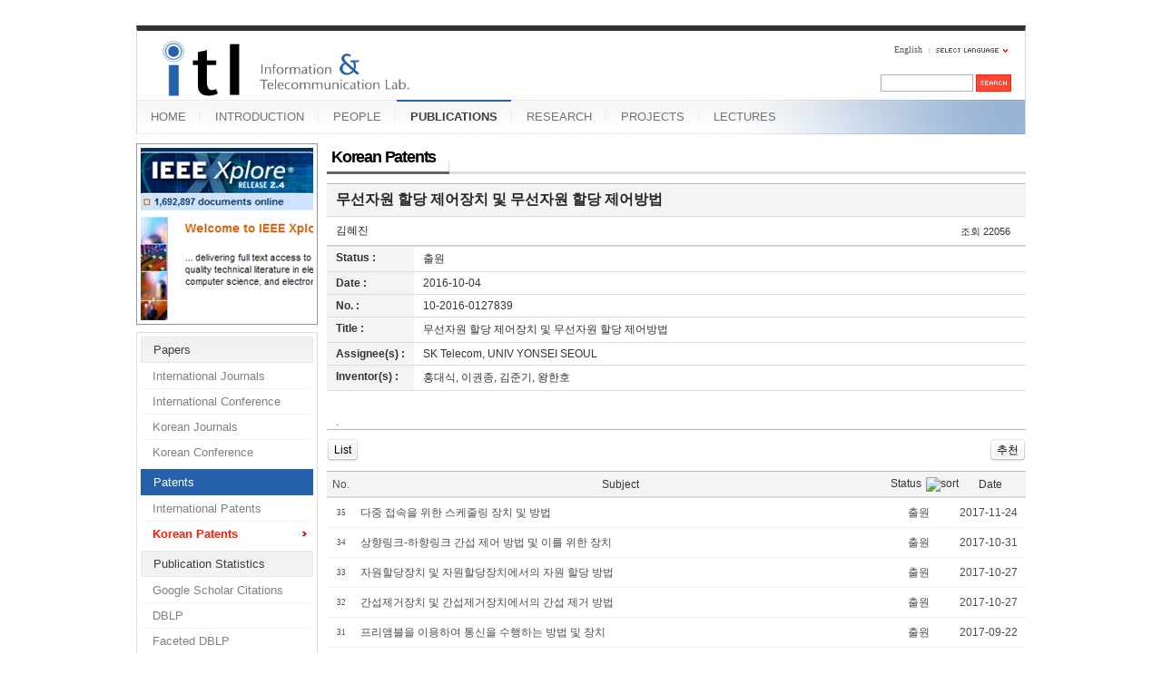

--- FILE ---
content_type: text/html; charset=UTF-8
request_url: https://mirinae.yonsei.ac.kr/index.php?mid=pub_patent_kor&sortkey=extra_vars1&document_srl=38583
body_size: 10013
content:
<!DOCTYPE html>
<html lang="en">
<head>
<!-- META -->
<meta charset="utf-8">
<meta name="Generator" content="XpressEngine">
<meta http-equiv="X-UA-Compatible" content="IE=edge">
<!-- TITLE -->
<title>Korean Patents - 무선자원 할당 제어장치 및 무선자원 할당 제어방법</title>
<!-- CSS -->
<link rel="stylesheet" href="/common/css/xe.min.css?20140618142045" />
<link rel="stylesheet" href="/common/js/plugins/ui/jquery-ui.min.css?20140618142045" />
<link rel="stylesheet" href="/modules/board/skins/sejin7940_board/css/board.css?20110816154726" />
<link rel="stylesheet" href="/modules/board/skins/sejin7940_board/css/button.css?20110816154726" />
<link rel="stylesheet" href="/modules/board/skins/sejin7940_board/css/pagination.css?20110816154726" />
<link rel="stylesheet" href="/modules/board/skins/sejin7940_board/css/white.css?20110816154726" />
<link rel="stylesheet" href="/layouts/xe_official_mirinae/css/blue.css?20231012143137" />
<link rel="stylesheet" href="/modules/editor/styles/default/style.css?20140618142048" />
<link rel="stylesheet" href="/widgets/sejin7940_calendar/skins/default/css/widget.css?20110816154726" />
<link rel="stylesheet" href="/files/faceOff/594/014/layout.css?20150323165752" />
<!-- JS -->
<!--[if lt IE 9]><script src="/common/js/jquery-1.x.min.js?20140618142045"></script>
<![endif]--><!--[if gte IE 9]><!--><script src="/common/js/jquery.min.js?20140618142045"></script>
<![endif]--><script src="/common/js/x.min.js?20140618142045"></script>
<script src="/common/js/xe.min.js?20140618142045"></script>
<script src="/modules/board/tpl/js/board.min.js?20140618142047"></script>
<script src="/modules/board/skins/sejin7940_board/js/sejin7940_board.js?20110816154726"></script>
<script src="/layouts/xe_official_mirinae/js/xe_official.js?20100504092716"></script>
<!--[if lt IE 9]><script src="/common/js/html5.js"></script><![endif]-->
<!-- RSS -->
<!-- ICON -->
<link rel="shortcut icon" href="./modules/admin/tpl/img/faviconSample.png" /><link rel="apple-touch-icon" href="./modules/admin/tpl/img/mobiconSample.png" />
<style type="text/css">
    body {  font-family:sans-serif; font-size:10pt}
</style>
<style> .xe_content { font-size:12px; }</style><script>
//<![CDATA[
var current_url = "https://mirinae.yonsei.ac.kr/?mid=pub_patent_kor&sortkey=extra_vars1&document_srl=38583";
var request_uri = "https://mirinae.yonsei.ac.kr/";
var current_mid = "pub_patent_kor";
var waiting_message = "Requesting to the server, please wait.";
var ssl_actions = new Array();
var default_url = "https://mirinae.yonsei.ac.kr";
var enforce_ssl = true;xe.current_lang = "en";
xe.cmd_find = "Find";
xe.cmd_cancel = "Cancel";
xe.cmd_confirm = "Confirm";
xe.msg_no_root = "You cannot select a root.";
xe.msg_no_shortcut = "You cannot select a shortcut.";
xe.msg_select_menu = "Select target menu";
//]]>
</script>
</head>
<body>
   
<!-- js 파일 import -->
<!-- 레이아웃과 연동될 css 파일 import -->
    <div id="bodyWrap">
	<div id="header">
		<h1><a href=""><img src="https://mirinae.yonsei.ac.kr/files/attach/images/14594/itllogo2.gif" alt="Information and Telecommunication Lab" class="iePngFix" id="itlLogo" />
<!-- img src="https://mirinae.yonsei.ac.kr/images/itllogo2.gif" alt="logo" border="0" class="iePngFix" />  -->
</a></h1>
		<div id="language">
			<strong title="en">English</strong> <a href="#selectLang" onclick="showHide('selectLang');return false;"><img src="/layouts/xe_official_mirinae/images/blue/buttonLang.gif" alt="Select Language" width="87" height="15" /></a>
			<ul id="selectLang">
                			</ul>
		</div>
		<!--GNB-->
		<ul id="gnb">
            <!-- main_menu 1차 시작 -->
                                            <li ><a href="https://mirinae.yonsei.ac.kr/home" >HOME</a></li>
                                            <li ><a href="https://mirinae.yonsei.ac.kr/introduction" >INTRODUCTION</a></li>
                                            <li ><a href="https://mirinae.yonsei.ac.kr/members" >PEOPLE</a></li>
                                                                                <li class="on"><a href="https://mirinae.yonsei.ac.kr/publications" >PUBLICATIONS</a></li>
                                            <li ><a href="https://mirinae.yonsei.ac.kr/research" >RESEARCH</a></li>
                                            <li ><a href="https://mirinae.yonsei.ac.kr/projects" >PROJECTS</a></li>
                                            <li ><a href="https://mirinae.yonsei.ac.kr/lectures" >LECTURES</a></li>
                        <!-- main_menu 1차 끝 -->
		</ul>
		
		<form action="https://mirinae.yonsei.ac.kr/" method="post" id="isSearch"><input type="hidden" name="error_return_url" value="/index.php?mid=pub_patent_kor&amp;sortkey=extra_vars1&amp;document_srl=38583" /><input type="hidden" name="vid" value="" />
            <input type="hidden" name="mid" value="pub_patent_kor" />
            <input type="hidden" name="act" value="IS" />
            <input type="hidden" name="search_target" value="title_content" />
			<input name="is_keyword" type="text" class="inputText" title="keyword" />
			<input type="image" src="/layouts/xe_official_mirinae/images/blue/buttonSearch.gif" alt="Search" class="submit" />
		</form>
	</div>
	<div id="contentBody">
		<div id="columnLeft">
            <!-- 왼쪽 그림 메뉴 -->
                        <!-- 왼쪽 그림 메뉴 -->
                        <!-- 왼쪽 그림 메뉴 -->
                        <!-- 왼쪽 그림 메뉴 -->
                        <!-- 왼쪽 그림 메뉴 -->
                        <img src="/layouts/xe_official_mirinae/images/mirinae/publications.jpg"/>
                        <!-- 왼쪽 그림 메뉴 -->
                        <!-- LECTURES 에서만 로그인 위젯 출력 -->
                        <!-- 왼쪽 2차 메뉴 -->
			<img src="/layouts/xe_official_mirinae/images/blank.gif" alt="" class="mask" />
            			<ol id="lnb">
                                				<li ><a href="https://mirinae.yonsei.ac.kr/publications" >Papers</a>
                    <!-- main_menu 3차 시작 -->
                    					<ul>
                    						<li ><a href="https://mirinae.yonsei.ac.kr/pub_journal_int" >International Journals</a></li>
                    						<li ><a href="https://mirinae.yonsei.ac.kr/pub_conf_int" >International Conference</a></li>
                    						<li ><a href="https://mirinae.yonsei.ac.kr/pub_journal_kor" >Korean Journals</a></li>
                    						<li ><a href="https://mirinae.yonsei.ac.kr/pub_conf_kor" >Korean Conference</a></li>
                    					</ul>
                    				</li>
                                				<li class="on"><a href="https://mirinae.yonsei.ac.kr/publications" >Patents</a>
                    <!-- main_menu 3차 시작 -->
                    					<ul>
                    						<li ><a href="https://mirinae.yonsei.ac.kr/pub_patent_int" >International Patents</a></li>
                    						<li class="on"><a href="https://mirinae.yonsei.ac.kr/pub_patent_kor" >Korean Patents</a></li>
                    					</ul>
                    				</li>
                                				<li ><a href="https://mirinae.yonsei.ac.kr/publications" >Publication Statistics</a>
                    <!-- main_menu 3차 시작 -->
                    					<ul>
                    						<li ><a href="http://scholar.google.com/citations?hl=en&amp;user=f08AsRMAAAAJ&amp;view_op=list_works&amp;pagesize=100" onclick="window.open(this.href);return false;">Google Scholar Citations</a></li>
                    						<li ><a href="http://dblp.uni-trier.de/pers/ht/h/Hong:Daesik.html" onclick="window.open(this.href);return false;">DBLP</a></li>
                    						<li ><a href="http://dblp.L3S.de/Authors/Daesik_Hong" onclick="window.open(this.href);return false;">Faceted DBLP</a></li>
                    						<li ><a href="http://www.pubzone.org/pages/publications/showAuthor.do?userId=53.5677&amp;show_max=100" onclick="window.open(this.href);return false;">PubZone</a></li>
                    					</ul>
                    				</li>
                                			</ol>
            <!--<a href="https://mirinae.yonsei.ac.kr/?mid=home_new"><img src="https://mirinae.yonsei.ac.kr/files/attach/images/199/253/010/Fresh3.gif"></a>-->
<div class="xe-widget-wrapper " style=""><div style="*zoom:1;padding:0px 0px 0px 0px !important;"><div style="margin:0;padding:0:">
	<embed src='./widgets/counter_status/skins/flash/counter.swf?n=2854,10217,4561167' width='1' height='1' wmode='transparent'></embed>
</div>
</div></div>
		</div>
		<div id="columnRight">
            <!-- 컨텐츠 시작 -->
              
	   <!-- 별도의 lang 파일을 적용하기 위해 -->
	    <script>
function file_download_check() {
	if (confirm('5 포인트가 차감됩니다. 다운로드 하시겠습니까?')) return true;
	else return false;;
}
</script>
		<div class="board" >
    <div class="boardHeader">
								<div class="boardTitle">
				<h2 class="boardTitleText"><a href="https://mirinae.yonsei.ac.kr/pub_patent_kor">Korean Patents</a></h2>
							</div>
							    </div>
<!-- (시작) sejin7940 추가 - 상단 가로형 펼침 카테고리 구현 위해서 -->
<!-- (끝) sejin7940 추가 - 상단 가로형 펼침 카테고리 구현 위해서 -->
<div style="border:0px solid red; width:100%;"> 
<!--  header.html 에서는 div 가 두개 열림 --><!-- 달력 상단 배치시 -->
<div id="div_calendar" style="width:100%; padding:0px; margin:0px auto 20px auto; list-style:none; display:none;">
	<ul style="border:0px solid red; margin:0px auto; width:10px">
			<li style="width:px; border:0px solid red; float:left; ">
			<div class="xe-widget-wrapper " style=""><div style="*zoom:1;padding:0px 0px 0px 0px !important;">    <div class="widgetContainer">
    <div class="widgetCalendarNavigation">
        <button type="button" class="prevYear" onclick="location.href='https://mirinae.yonsei.ac.kr/index.php?mid=pub_patent_kor&amp;sortkey=extra_vars1&amp;document_srl=38583&amp;search_target=regdate&amp;search_keyword=2025'">&lt;&lt;</button> <button type="button" class="prevMonth" onclick="location.href='https://mirinae.yonsei.ac.kr/index.php?mid=pub_patent_kor&amp;sortkey=extra_vars1&amp;document_srl=38583&amp;search_target=regdate&amp;search_keyword=202512'">&lt;</button>
        <button type="button" class="nextMonth" onclick="location.href='https://mirinae.yonsei.ac.kr/index.php?mid=pub_patent_kor&amp;sortkey=extra_vars1&amp;document_srl=38583&amp;search_target=regdate&amp;search_keyword=202602'">&gt;</button> <button type="button" class="nextYear" onclick="location.href='https://mirinae.yonsei.ac.kr/index.php?mid=pub_patent_kor&amp;sortkey=extra_vars1&amp;document_srl=38583&amp;search_target=regdate&amp;search_keyword=2027'">&gt;&gt;</button>
    </div>
    <table border="1" cellspacing="0" class="widgetCalendar">
        <caption>2026.01</caption>
        <thead>
            <tr>
                <th scope="col" class="sun">Sunday</th>
                <th scope="col">Monday</th>
                <th scope="col">Tuesday</th>
                <th scope="col">Wednesday</th>
                <th scope="col">Thursday</th>
                <th scope="col">Friday</th>
                <th scope="col">Saturday</th>
            </tr>
        </thead>
        <tbody>
			<!-- 복수 달력 지정 위해서 추가한 부분 (sejin7940 - 시작) -->
			            			<!-- 복수 달력 지정 위해서 추가한 부분 (sejin7940 - 시작) -->
                                            <tr>
                                                                                            																																				                                                <td class="sun  " >
                                                                                                                                                                                    </td>
                                                                                            																																				                                                <td class="  " >
                                                                                                                                                                                    </td>
                                                                                            																																				                                                <td class="  " >
                                                                                                                                                                                    </td>
                                                                                            																																				                                                <td class="  " >
                                                                                                                                                                                    </td>
                                                                                                                                                                                                        																																				                                                <td class="  " >
                                                                                                1                                                                                    </td>
                                                                                                                                                                            																																				                                                <td class="  " >
                                                                                                2                                                                                    </td>
                                                                                                                                                                            																																				                                                <td class="  " >
                                                                                                3                                                                                    </td>
                                    </tr>
                                                            <tr>
                                                                                                                                                                            																																				                                                <td class="sun  " >
                                                                                                4                                                                                    </td>
                                                                                                                                                                            																																				                                                <td class="  " >
                                                                                                5                                                                                    </td>
                                                                                                                                                                            																																				                                                <td class="  " >
                                                                                                6                                                                                    </td>
                                                                                                                                                                            																																				                                                <td class="  " >
                                                                                                7                                                                                    </td>
                                                                                                                                                                            																																				                                                <td class="  " >
                                                                                                8                                                                                    </td>
                                                                                                                                                                            																																				                                                <td class="  " >
                                                                                                9                                                                                    </td>
                                                                                                                                                                            																																				                                                <td class="  " >
                                                                                                10                                                                                    </td>
                                    </tr>
                                                            <tr>
                                                                                                                                                                            																																				                                                <td class="sun  " >
                                                                                                11                                                                                    </td>
                                                                                                                                                                            																																				                                                <td class="  " >
                                                                                                12                                                                                    </td>
                                                                                                                                                                            																																				                                                <td class="  " >
                                                                                                13                                                                                    </td>
                                                                                                                                                                            																																				                                                <td class="  " >
                                                                                                14                                                                                    </td>
                                                                                                                                                                            																																				                                                <td class="  " >
                                                                                                15                                                                                    </td>
                                                                                                                                                                            																																				                                                <td class="  " >
                                                                                                16                                                                                    </td>
                                                                                                                                                                            																																				                                                <td class="  " >
                                                                                                17                                                                                    </td>
                                    </tr>
                                                            <tr>
                                                                                                                                                                            																																				                                                <td class="sun  " >
                                                                                                18                                                                                    </td>
                                                                                                                                                                            																																				                                                <td class="  " >
                                                                                                19                                                                                    </td>
                                                                                                                                                                            																																				                                                <td class="today  " >
                                                                                                20                                                                                    </td>
                                                                                                                                                                            																																				                                                <td class="  " >
                                                                                                21                                                                                    </td>
                                                                                                                                                                            																																				                                                <td class="  " >
                                                                                                22                                                                                    </td>
                                                                                                                                                                            																																				                                                <td class="  " >
                                                                                                23                                                                                    </td>
                                                                                                                                                                            																																				                                                <td class="  " >
                                                                                                24                                                                                    </td>
                                    </tr>
                                                            <tr>
                                                                                                                                                                            																																				                                                <td class="sun  " >
                                                                                                25                                                                                    </td>
                                                                                                                                                                            																																				                                                <td class="  " >
                                                                                                26                                                                                    </td>
                                                                                                                                                                            																																				                                                <td class="  " >
                                                                                                27                                                                                    </td>
                                                                                                                                                                            																																				                                                <td class="  " >
                                                                                                28                                                                                    </td>
                                                                                                                                                                            																																				                                                <td class="  " >
                                                                                                29                                                                                    </td>
                                                                                                                                                                            																																				                                                <td class="  " >
                                                                                                30                                                                                    </td>
                                                                                                                                                                            																																				                                                <td class="  " >
                                                                                                31                                                                                    </td>
                                    </tr>
                                                                </tbody>
    </table>
</div>
</div></div>
		</li>
		</ul>
</div>
<!-- 목록에서 글 선택 안 한 경우, 자동으로 최근 공지나 최근 글을 무조건 view 로 나오게 -->
	<div class="viewDocument">
				<!---->
		<!--  view 화면에서 관리자 설정 버튼 넣어주기 위해서 (시작) (목록의 하단에 카테고리 배치되게 하고자 header 에서 이전시킴) -->
		<!--  view 화면에서 관리자 설정 버튼 넣어주기 위해서 (끝)  -->
	<div class="boardRead">
		<div class="boardReadHeader"  >
			
			<div class="titleArea">
				<h3 class="title" style="word-break:break-all;"><a href="https://mirinae.yonsei.ac.kr/38583" >무선자원 할당 제어장치 및 무선자원 할당 제어방법</a></h3>
				<a href="https://mirinae.yonsei.ac.kr/index.php?mid=pub_patent_kor&amp;sortkey=extra_vars1&amp;category=0" class="category"></a>
			</div>
				
				<div class="authorArea">
																					<a href="#popup_menu_area" class="member_27764 author" onclick="return false">김혜진</a>
																				<span class="ipAddress"></span>
										<span class="counts">
						<span class="read">조회 <span class="num">22056</span></span>																							</span>
				</div>
								</div>
				<table border="1" cellspacing="0" summary="Extra Form" class="extraVarsList" >
													<tr>
					<th>Status :</th>
					<td>출원&nbsp;</td>
				</tr>
																				<tr>
					<th>Date :</th>
					<td>2016-10-04&nbsp;</td>
				</tr>
																				<tr>
					<th>No. :</th>
					<td>10-2016-0127839&nbsp;</td>
				</tr>
																				<tr>
					<th>Title :</th>
					<td>무선자원 할당 제어장치 및 무선자원 할당 제어방법&nbsp;</td>
				</tr>
																				<tr>
					<th>Assignee(s) :</th>
					<td>SK Telecom, UNIV YONSEI SEOUL&nbsp;</td>
				</tr>
																				<tr>
					<th>Inventor(s) :</th>
					<td>홍대식, 이권종, 김준기, 왕한호&nbsp;</td>
				</tr>
											</table>
						<div class="boardReadBody" id="boardReadBody">
																			<div class="view_content"><!--BeforeDocument(38583,27764)--><div class="document_38583_27764 xe_content"><p>.</p></div><!--AfterDocument(38583,27764)--></div>
												</div>
		<div class="boardReadFooter" style="float:left; width:100%">
						
									
						
						
		</div>
				<div id="view_bottomborder" class="boardNavigation" style="width:100%; float:left">
			<div class="buttonLeft">
							<a href="https://mirinae.yonsei.ac.kr/index.php?mid=pub_patent_kor&amp;sortkey=extra_vars1" class="buttonOfficial btn_list"><span>List</span></a>
											
			</div>
			<div class="buttonRight">
													<a href="javascript:doCallModuleAction('document','procDocumentVoteUp',38583)" class="buttonOfficial btn_voted"><span>추천</span></a>
																											</div>
		</div>
	</div>
											<div style=" text-align:center; width:100%; float:left;">
						</div>
							</div>
<!-- (시작) sejin7940 추가 - 상단 가로형 펼침 카테고리 구현 위해서 -->
	<!-- (끝) sejin7940 추가 - 상단 가로형 펼침 카테고리 구현 위해서 -->
	<!-- (시작) sejin7940 추가 - 확장변수를 이용한 목록 정렬기능 &  목록순서 임의배치 기능-->
							   <!--  확장변수를 이용한 목록 정렬기능 -->
																																																																																																																																																																																																																																																																																																																																																																																																																																																																																																																																																																																																																																																																																																									<!-- (끝) sejin7940 추가 - 확장변수를 이용한 목록 정렬기능 &  목록순서 임의배치 기능 -->
																											
<form action="./" method="get" class="boardListForm"><input type="hidden" name="error_return_url" value="/index.php?mid=pub_patent_kor&amp;sortkey=extra_vars1&amp;document_srl=38583" /><input type="hidden" name="act" value="" /><input type="hidden" name="mid" value="pub_patent_kor" /><input type="hidden" name="vid" value="" />
    <fieldset>
        <legend>List of Articles</legend>
        <table cellspacing="0" border="1" summary="List of Articles" class="boardList">
						<thead>
				<tr>
					
											
							
							
															<th scope="col">No.</th>
														
																			
							
							
																							<th scope="col" class="title ">
																		<div align="center"><a href="https://mirinae.yonsei.ac.kr/index.php?mid=pub_patent_kor&amp;document_srl=38583&amp;sort_index=title">Subject</a></div>
																	</th>
																						
																			
																							<th scope="col"><a href="https://mirinae.yonsei.ac.kr/index.php?mid=pub_patent_kor&amp;sortkey=extra_vars1&amp;document_srl=38583">Status<img src="/modules/board/skins/sejin7940_board/img/common/" alt="sort" width="5" height="3" class="sort" /></a></th>
																
																			
																							<th scope="col"><a href="https://mirinae.yonsei.ac.kr/index.php?mid=pub_patent_kor&amp;sortkey=sortkey&amp;document_srl=38583">Date</a></th>
																
																													</tr>
			</thead>
						<tbody>
	
							
																																												<tr class="bg2">
					
						
						
													
															<td class="num" >35</td>
								
						
												
						
													
																							<td class="title" style="word-break:break-all;">
																																				
																			<a title="다중 접속을 위한 스케줄링 장치 및 방법"  href="https://mirinae.yonsei.ac.kr/index.php?mid=pub_patent_kor&amp;sortkey=extra_vars1&amp;document_srl=38599" >
																											다중 접속을 위한 스케줄링 장치 및 방법																																														</a>
						
										
																																		</td>
																
						
												
						
																					<td>출원&nbsp;</td>
																			
						
																					<td>2017-11-24&nbsp;</td>
																																</tr>
																																										<tr class="bg1">
					
						
						
													
															<td class="num" >34</td>
								
						
												
						
													
																							<td class="title" style="word-break:break-all;">
																																				
																			<a title="상향링크-하향링크 간섭 제어 방법 및 이를 위한 장치"  href="https://mirinae.yonsei.ac.kr/index.php?mid=pub_patent_kor&amp;sortkey=extra_vars1&amp;document_srl=38598" >
																											상향링크-하향링크 간섭 제어 방법 및 이를 위한 장치																																														</a>
						
										
																																		</td>
																
						
												
						
																					<td>출원&nbsp;</td>
																			
						
																					<td>2017-10-31&nbsp;</td>
																																</tr>
																																										<tr class="bg2">
					
						
						
													
															<td class="num" >33</td>
								
						
												
						
													
																							<td class="title" style="word-break:break-all;">
																																				
																			<a title="자원할당장치 및 자원할당장치에서의 자원 할당 방법"  href="https://mirinae.yonsei.ac.kr/index.php?mid=pub_patent_kor&amp;sortkey=extra_vars1&amp;document_srl=38597" >
																											자원할당장치 및 자원할당장치에서의 자원 할당 방법																																														</a>
						
										
																																		</td>
																
						
												
						
																					<td>출원&nbsp;</td>
																			
						
																					<td>2017-10-27&nbsp;</td>
																																</tr>
																																										<tr class="bg1">
					
						
						
													
															<td class="num" >32</td>
								
						
												
						
													
																							<td class="title" style="word-break:break-all;">
																																				
																			<a title="간섭제거장치 및 간섭제거장치에서의 간섭 제거 방법"  href="https://mirinae.yonsei.ac.kr/index.php?mid=pub_patent_kor&amp;sortkey=extra_vars1&amp;document_srl=38596" >
																											간섭제거장치 및 간섭제거장치에서의 간섭 제거 방법																																														</a>
						
										
																																		</td>
																
						
												
						
																					<td>출원&nbsp;</td>
																			
						
																					<td>2017-10-27&nbsp;</td>
																																</tr>
																																										<tr class="bg2">
					
						
						
													
															<td class="num" >31</td>
								
						
												
						
													
																							<td class="title" style="word-break:break-all;">
																																				
																			<a title="프리앰블을 이용하여 통신을 수행하는 방법 및 장치"  href="https://mirinae.yonsei.ac.kr/index.php?mid=pub_patent_kor&amp;sortkey=extra_vars1&amp;document_srl=38595" >
																											프리앰블을 이용하여 통신을 수행하는 방법 및 장치																																														</a>
						
										
																																		</td>
																
						
												
						
																					<td>출원&nbsp;</td>
																			
						
																					<td>2017-09-22&nbsp;</td>
																																</tr>
																																										<tr class="bg1">
					
						
						
													
															<td class="num" >30</td>
								
						
												
						
													
																							<td class="title" style="word-break:break-all;">
																																				
																			<a title="GFDM을 이용한 신호 송신 및 수신 장치와 그 방법 및 기록 매체"  href="https://mirinae.yonsei.ac.kr/index.php?mid=pub_patent_kor&amp;sortkey=extra_vars1&amp;document_srl=38594" >
																											GFDM을 이용한 신호 송신 및 수신 장치와 그 방법 및 기록 매체																																														</a>
						
										
																																		</td>
																
						
												
						
																					<td>출원&nbsp;</td>
																			
						
																					<td>2017-08-18&nbsp;</td>
																																</tr>
																																										<tr class="bg2">
					
						
						
													
															<td class="num" >29</td>
								
						
												
						
													
																							<td class="title" style="word-break:break-all;">
																																				
																			<a title="MIMO 안테나에 적용되는 FBMC를 이용한 신호 송신 및 수신 장치와 그 방법"  href="https://mirinae.yonsei.ac.kr/index.php?mid=pub_patent_kor&amp;sortkey=extra_vars1&amp;document_srl=38593" >
																											MIMO 안테나에 적용되는 FBMC를 이용한 신호 송신 및 수신 장치와 그 방법																																														</a>
						
										
																																		</td>
																
						
												
						
																					<td>출원&nbsp;</td>
																			
						
																					<td>2017-06-20&nbsp;</td>
																																</tr>
																																										<tr class="bg1">
					
						
						
													
															<td class="num" >28</td>
								
						
												
						
													
																							<td class="title" style="word-break:break-all;">
																																				
																			<a title="비직교 다중 접속 시스템에서 주파수 오프셋으로 인한 반송파간 간섭 제거 방법 및 장치"  href="https://mirinae.yonsei.ac.kr/index.php?mid=pub_patent_kor&amp;sortkey=extra_vars1&amp;document_srl=38585" >
																											비직교 다중 접속 시스템에서 주파수 오프셋으로 인한 반송파간 간섭 제거 방법 및 장치																																														</a>
						
										
																																		</td>
																
						
												
						
																					<td>출원&nbsp;</td>
																			
						
																					<td>2016-11-25&nbsp;</td>
																																</tr>
																																										<tr class="bg2">
					
						
						
													
															<td class="num" >27</td>
								
						
												
						
													
																							<td class="title" style="word-break:break-all;">
																																				
																			<a title="신호수신장치"  href="https://mirinae.yonsei.ac.kr/index.php?mid=pub_patent_kor&amp;sortkey=extra_vars1&amp;document_srl=38584" >
																											신호수신장치																																														</a>
						
										
																																		</td>
																
						
												
						
																					<td>출원&nbsp;</td>
																			
						
																					<td>2016-10-11&nbsp;</td>
																																</tr>
																																										<tr class="bg1">
					
						
						
													
															<td class="num" >&raquo;</td>
								
						
												
						
													
																							<td class="title" style="word-break:break-all;">
																																				
																			<a title="무선자원 할당 제어장치 및 무선자원 할당 제어방법"  href="https://mirinae.yonsei.ac.kr/index.php?mid=pub_patent_kor&amp;sortkey=extra_vars1&amp;document_srl=38583" >
																											무선자원 할당 제어장치 및 무선자원 할당 제어방법																																														</a>
						
										
																																		</td>
																
						
												
						
																					<td>출원&nbsp;</td>
																			
						
																					<td>2016-10-04&nbsp;</td>
																																</tr>
																																										<tr class="bg2">
					
						
						
													
															<td class="num" >25</td>
								
						
												
						
													
																							<td class="title" style="word-break:break-all;">
																																				
																			<a title="다중 서브밴드 이동통신 시스템을 위한 스케줄링 장치 및 방법"  href="https://mirinae.yonsei.ac.kr/index.php?mid=pub_patent_kor&amp;sortkey=extra_vars1&amp;document_srl=38582" >
																											다중 서브밴드 이동통신 시스템을 위한 스케줄링 장치 및 방법																																														</a>
						
										
																																		</td>
																
						
												
						
																					<td>출원&nbsp;</td>
																			
						
																					<td>2016-10-31&nbsp;</td>
																																</tr>
																																										<tr class="bg1">
					
						
						
													
															<td class="num" >24</td>
								
						
												
						
													
																							<td class="title" style="word-break:break-all;">
																																				
																			<a title="서로 다른 부반송파 간격을 갖는 인접 대역 간의 간섭을 최소화하기 위한 장치 및 방법"  href="https://mirinae.yonsei.ac.kr/index.php?mid=pub_patent_kor&amp;sortkey=extra_vars1&amp;document_srl=38581" >
																											서로 다른 부반송파 간격을 갖는 인접 대역 간의 간섭을 최소화하기 위한 장치 및 방법																																														</a>
						
										
																																		</td>
																
						
												
						
																					<td>출원&nbsp;</td>
																			
						
																					<td>2016-10-31&nbsp;</td>
																																</tr>
																																										<tr class="bg2">
					
						
						
													
															<td class="num" >23</td>
								
						
												
						
													
																							<td class="title" style="word-break:break-all;">
																																				
																			<a title="무선 통신 시스템에서 하향링크 프리앰블 생성 및 전송 방법"  href="https://mirinae.yonsei.ac.kr/index.php?mid=pub_patent_kor&amp;sortkey=extra_vars1&amp;document_srl=38580" >
																											무선 통신 시스템에서 하향링크 프리앰블 생성 및 전송 방법																																														</a>
						
										
																																		</td>
																
						
												
						
																					<td>출원&nbsp;</td>
																			
						
																					<td>2016-09-21&nbsp;</td>
																																</tr>
																																										<tr class="bg1">
					
						
						
													
															<td class="num" >22</td>
								
						
												
						
													
																							<td class="title" style="word-break:break-all;">
																																				
																			<a title="전 이중 무선 방식을 지원하는 무선 접속 시스템에서 회전 프리코더 기반의 자기 간섭 제거 방법 및 장치"  href="https://mirinae.yonsei.ac.kr/index.php?mid=pub_patent_kor&amp;sortkey=extra_vars1&amp;document_srl=38579" >
																											전 이중 무선 방식을 지원하는 무선 접속 시스템에서 회전 프리코더 기반의 자기 간섭 제거 방법 및 장치																																														</a>
						
										
																																		</td>
																
						
												
						
																					<td>출원&nbsp;</td>
																			
						
																					<td>2016-03-16&nbsp;</td>
																																</tr>
																																										<tr class="bg2">
					
						
						
													
															<td class="num" >21</td>
								
						
												
						
													
																							<td class="title" style="word-break:break-all;">
																																				
																			<a title="무선 통신 시스템에서 다중 사용자 수신에 관한 방법 및 장치"  href="https://mirinae.yonsei.ac.kr/index.php?mid=pub_patent_kor&amp;sortkey=extra_vars1&amp;document_srl=38578" >
																											무선 통신 시스템에서 다중 사용자 수신에 관한 방법 및 장치																																														</a>
						
										
																																		</td>
																
						
												
						
																					<td>출원&nbsp;</td>
																			
						
																					<td>2015-12-11&nbsp;</td>
																																</tr>
																																										<tr class="bg1">
					
						
						
													
															<td class="num" >20</td>
								
						
												
						
													
																							<td class="title" style="word-break:break-all;">
																																				
																			<a title="하이브리드 빔 포밍 송신장치 및 하이브리드 빔 포밍 방법"  href="https://mirinae.yonsei.ac.kr/index.php?mid=pub_patent_kor&amp;sortkey=extra_vars1&amp;document_srl=38577" >
																											하이브리드 빔 포밍 송신장치 및 하이브리드 빔 포밍 방법																																														</a>
						
										
																																		</td>
																
						
												
						
																					<td>출원&nbsp;</td>
																			
						
																					<td>2015-10-29&nbsp;</td>
																																</tr>
																																										<tr class="bg2">
					
						
						
													
															<td class="num" >19</td>
								
						
												
						
													
																							<td class="title" style="word-break:break-all;">
																																				
																			<a title="하이브리드 빔 포밍 송신장치 및 하이브리드 빔 포밍 방법"  href="https://mirinae.yonsei.ac.kr/index.php?mid=pub_patent_kor&amp;sortkey=extra_vars1&amp;document_srl=38576" >
																											하이브리드 빔 포밍 송신장치 및 하이브리드 빔 포밍 방법																																														</a>
						
										
																																		</td>
																
						
												
						
																					<td>출원&nbsp;</td>
																			
						
																					<td>2015-10-29&nbsp;</td>
																																</tr>
																																										<tr class="bg1">
					
						
						
													
															<td class="num" >18</td>
								
						
												
						
													
																							<td class="title" style="word-break:break-all;">
																																				
																			<a title="기지국장치 및 단말장치, 그리고 트래픽 전송 방법"  href="https://mirinae.yonsei.ac.kr/index.php?mid=pub_patent_kor&amp;sortkey=extra_vars1&amp;document_srl=38575" >
																											기지국장치 및 단말장치, 그리고 트래픽 전송 방법																																														</a>
						
										
																																		</td>
																
						
												
						
																					<td>출원&nbsp;</td>
																			
						
																					<td>2015-10-28&nbsp;</td>
																																</tr>
																																										<tr class="bg2">
					
						
						
													
															<td class="num" >17</td>
								
						
												
						
													
																							<td class="title" style="word-break:break-all;">
																																				
																			<a title="무선 통신 시스템에서 다중 사용자 수신에 관한 방법 및 장치"  href="https://mirinae.yonsei.ac.kr/index.php?mid=pub_patent_kor&amp;sortkey=extra_vars1&amp;document_srl=38574" >
																											무선 통신 시스템에서 다중 사용자 수신에 관한 방법 및 장치																																														</a>
						
										
																																		</td>
																
						
												
						
																					<td>출원&nbsp;</td>
																			
						
																					<td>2015-12-11&nbsp;</td>
																																</tr>
																																										<tr class="bg1">
					
						
						
													
															<td class="num" >16</td>
								
						
												
						
													
																							<td class="title" style="word-break:break-all;">
																																				
																			<a title="무선 통신 시스템에서의 필터 뱅크 다중 반송파 심벌들을 검출하는 장치 및 방법"  href="https://mirinae.yonsei.ac.kr/index.php?mid=pub_patent_kor&amp;sortkey=extra_vars1&amp;document_srl=38573" >
																											무선 통신 시스템에서의 필터 뱅크 다중 반송파 심벌들을 검출하는 장치 및 방법																																														</a>
						
										
																																		</td>
																
						
												
						
																					<td>출원&nbsp;</td>
																			
						
																					<td>2015-05-29&nbsp;</td>
																																</tr>
																																										<tr class="bg2">
					
						
						
													
															<td class="num" >15</td>
								
						
												
						
													
																							<td class="title" style="word-break:break-all;">
																																				
																			<a title="단말장치 및 단말장치의 동작 방법"  href="https://mirinae.yonsei.ac.kr/index.php?mid=pub_patent_kor&amp;sortkey=extra_vars1&amp;document_srl=38571" >
																											단말장치 및 단말장치의 동작 방법																																														</a>
						
										
																																		</td>
																
						
												
						
																					<td>출원&nbsp;</td>
																			
						
																					<td>2015-04-15&nbsp;</td>
																																</tr>
																																										<tr class="bg1">
					
						
						
													
															<td class="num" >14</td>
								
						
												
						
													
																							<td class="title" style="word-break:break-all;">
																																				
																			<a title="기지국장치 및 기지국장치의 동작 방법"  href="https://mirinae.yonsei.ac.kr/index.php?mid=pub_patent_kor&amp;sortkey=extra_vars1&amp;document_srl=38570" >
																											기지국장치 및 기지국장치의 동작 방법																																														</a>
						
										
																																		</td>
																
						
												
						
																					<td>출원&nbsp;</td>
																			
						
																					<td>2015-04-20&nbsp;</td>
																																</tr>
																																										<tr class="bg2">
					
						
						
													
															<td class="num" >13</td>
								
						
												
						
													
																							<td class="title" style="word-break:break-all;">
																																				
																			<a title="이동통신 시스템에서의 시퀀스 동기화 수행을 위한 방법 및 장치"  href="https://mirinae.yonsei.ac.kr/index.php?mid=pub_patent_kor&amp;sortkey=extra_vars1&amp;document_srl=38569" >
																											이동통신 시스템에서의 시퀀스 동기화 수행을 위한 방법 및 장치																																														</a>
						
										
																																		</td>
																
						
												
						
																					<td>출원&nbsp;</td>
																			
						
																					<td>2014-07-28&nbsp;</td>
																																</tr>
																																										<tr class="bg1">
					
						
						
													
															<td class="num" >12</td>
								
						
												
						
													
																							<td class="title" style="word-break:break-all;">
																																				
																			<a title="이동통신 시스템에서 단말과 기지국 간 데이터 송수신 방법 및 장치"  href="https://mirinae.yonsei.ac.kr/index.php?mid=pub_patent_kor&amp;sortkey=extra_vars1&amp;document_srl=38567" >
																											이동통신 시스템에서 단말과 기지국 간 데이터 송수신 방법 및 장치																																														</a>
						
										
																																		</td>
																
						
												
						
																					<td>출원&nbsp;</td>
																			
						
																					<td>2015-03-31&nbsp;</td>
																																</tr>
																																										<tr class="bg2">
					
						
						
													
															<td class="num" >11</td>
								
						
												
						
													
																							<td class="title" style="word-break:break-all;">
																																				
																			<a title="무선 통신 시스템에서 업링크 제어 신호를 송신하는 방법 및 장치"  href="https://mirinae.yonsei.ac.kr/index.php?mid=pub_patent_kor&amp;sortkey=extra_vars1&amp;document_srl=38566" >
																											무선 통신 시스템에서 업링크 제어 신호를 송신하는 방법 및 장치																																														</a>
						
										
																																		</td>
																
						
												
						
																					<td>출원&nbsp;</td>
																			
						
																					<td>2015-03-31&nbsp;</td>
																																</tr>
																																										<tr class="bg1">
					
						
						
													
															<td class="num" >10</td>
								
						
												
						
													
																							<td class="title" style="word-break:break-all;">
																																				
																			<a title="필터뱅크 기반 다중 반송파 무선 통신 시스템에서 패킷 전송 방법 및 장치"  href="https://mirinae.yonsei.ac.kr/index.php?mid=pub_patent_kor&amp;sortkey=extra_vars1&amp;document_srl=38565" >
																											필터뱅크 기반 다중 반송파 무선 통신 시스템에서 패킷 전송 방법 및 장치																																														</a>
						
										
																																		</td>
																
						
												
						
																					<td>출원&nbsp;</td>
																			
						
																					<td>2015-01-16&nbsp;</td>
																																</tr>
																																										<tr class="bg2">
					
						
						
													
															<td class="num" >9</td>
								
						
												
						
													
																							<td class="title" style="word-break:break-all;">
																																				
																			<a title="기지국장치 및 기지국장치의 동작 방법, 단말장치"  href="https://mirinae.yonsei.ac.kr/index.php?mid=pub_patent_kor&amp;sortkey=extra_vars1&amp;document_srl=38563" >
																											기지국장치 및 기지국장치의 동작 방법, 단말장치																																														</a>
						
										
																																		</td>
																
						
												
						
																					<td>출원&nbsp;</td>
																			
						
																					<td>2014-07-1&nbsp;</td>
																																</tr>
																																										<tr class="bg1">
					
						
						
													
															<td class="num" >8</td>
								
						
												
						
													
																							<td class="title" style="word-break:break-all;">
																																				
																			<a title="전이중 통신 방식 및 반이중 통신방식을 지원하는 시스템에서 통신을 수행하는 방법 및 이를 위한 장치"  href="https://mirinae.yonsei.ac.kr/index.php?mid=pub_patent_kor&amp;sortkey=extra_vars1&amp;document_srl=38561" >
																											전이중 통신 방식 및 반이중 통신방식을 지원하는 시스템에서 통신을 수행하는 방법 및 이를 위한 장치																																														</a>
						
										
																																		</td>
																
						
												
						
																					<td>출원&nbsp;</td>
																			
						
																					<td>2014-07-24&nbsp;</td>
																																</tr>
																																										<tr class="bg2">
					
						
						
													
															<td class="num" >7</td>
								
						
												
						
													
																							<td class="title" style="word-break:break-all;">
																																				
																			<a title="무선 통신 시스템에서 방향성에 기반한 가용 채널 정보 송수신 방법 및 장치"  href="https://mirinae.yonsei.ac.kr/index.php?mid=pub_patent_kor&amp;sortkey=extra_vars1&amp;document_srl=38560" >
																											무선 통신 시스템에서 방향성에 기반한 가용 채널 정보 송수신 방법 및 장치																																														</a>
						
										
																																		</td>
																
						
												
						
																					<td>출원&nbsp;</td>
																			
						
																					<td>2014-06-02&nbsp;</td>
																																</tr>
																																										<tr class="bg1">
					
						
						
													
															<td class="num" >6</td>
								
						
												
						
													
																							<td class="title" style="word-break:break-all;">
																																				
																			<a title="FBMC 시스템에서 심볼을 송수신하는 기법"  href="https://mirinae.yonsei.ac.kr/index.php?mid=pub_patent_kor&amp;sortkey=extra_vars1&amp;document_srl=38559" >
																											FBMC 시스템에서 심볼을 송수신하는 기법																																														</a>
						
										
																																		</td>
																
						
												
						
																					<td>출원&nbsp;</td>
																			
						
																					<td>2014-06-18&nbsp;</td>
																																</tr>
																																										<tr class="bg2">
					
						
						
													
															<td class="num" >5</td>
								
						
												
						
													
																							<td class="title" style="word-break:break-all;">
																																				
																			<a title="스몰 셀 네트워크 환경에서 업링크 노드밸런싱 방법"  href="https://mirinae.yonsei.ac.kr/index.php?mid=pub_patent_kor&amp;sortkey=extra_vars1&amp;document_srl=38558" >
																											스몰 셀 네트워크 환경에서 업링크 노드밸런싱 방법																																														</a>
						
										
																																		</td>
																
						
												
						
																					<td>출원&nbsp;</td>
																			
						
																					<td>2014-02-17&nbsp;</td>
																																</tr>
																																										<tr class="bg1">
					
						
						
													
															<td class="num" >4</td>
								
						
												
						
													
																							<td class="title" style="word-break:break-all;">
																																				
																			<a title="무선 통신 시스템에서의 간섭원 정보 획득 방법 및 장치"  href="https://mirinae.yonsei.ac.kr/index.php?mid=pub_patent_kor&amp;sortkey=extra_vars1&amp;document_srl=38572" >
																											무선 통신 시스템에서의 간섭원 정보 획득 방법 및 장치																																														</a>
						
										
																																		</td>
																
						
												
						
																					<td>등록&nbsp;</td>
																			
						
																					<td>2015-06-25&nbsp;</td>
																																</tr>
																																										<tr class="bg2">
					
						
						
													
															<td class="num" >3</td>
								
						
												
						
													
																							<td class="title" style="word-break:break-all;">
																																				
																			<a title="무선 통신 시스템에서 복수개의 위치에서의 가용 채널에 대한 컨택트 검증 신호 송수신 방법 및 장치"  href="https://mirinae.yonsei.ac.kr/index.php?mid=pub_patent_kor&amp;sortkey=extra_vars1&amp;document_srl=38568" >
																											무선 통신 시스템에서 복수개의 위치에서의 가용 채널에 대한 컨택트 검증 신호 송수신 방법 및 장치																																														</a>
						
										
																																		</td>
																
						
												
						
																					<td>등록&nbsp;</td>
																			
						
																					<td>2014-10-09&nbsp;</td>
																																</tr>
																																										<tr class="bg1">
					
						
						
													
															<td class="num" >2</td>
								
						
												
						
													
																							<td class="title" style="word-break:break-all;">
																																				
																			<a title="기지국제어장치 및 기지국제어장치의 동작 방법"  href="https://mirinae.yonsei.ac.kr/index.php?mid=pub_patent_kor&amp;sortkey=extra_vars1&amp;document_srl=38564" >
																											기지국제어장치 및 기지국제어장치의 동작 방법																																														</a>
						
										
																																		</td>
																
						
												
						
																					<td>등록&nbsp;</td>
																			
						
																					<td>2014-08-01&nbsp;</td>
																																</tr>
																																										<tr class="bg2">
					
						
						
													
															<td class="num" >1</td>
								
						
												
						
													
																							<td class="title" style="word-break:break-all;">
																																				
																			<a title="기지국장치 및 기지국장치의 동작 방법"  href="https://mirinae.yonsei.ac.kr/index.php?mid=pub_patent_kor&amp;sortkey=extra_vars1&amp;document_srl=38562" >
																											기지국장치 및 기지국장치의 동작 방법																																														</a>
						
										
																																		</td>
																
						
												
						
																					<td>등록&nbsp;</td>
																			
						
																					<td>2014-07-16&nbsp;</td>
																																</tr>
																
						</tbody>
        </table>
		
    </fieldset>
</form>
	<div id="list_bottomborder" class="boardNavigation"  >
	    <div class="buttonLeft">
        							<a href="https://mirinae.yonsei.ac.kr/index.php?mid=pub_patent_kor&amp;page=1" class="buttonOfficial"><span>List</span></a>
							            </div>
    <div class="buttonRight">
		            </div>
	    <!--  검은배경시  검색창이 전체 board 틀 아래쪽으로 밀려나가던 버그 수정 위해서 boardNavigation 내부로 배치 -->
		<div style="padding:15px 0px 0px 0px; ">
		<form action="https://mirinae.yonsei.ac.kr/" method="get" onsubmit="return procFilter(this, search)" id="fo_search" class="boardSearchForm"><input type="hidden" name="error_return_url" value="/index.php?mid=pub_patent_kor&amp;sortkey=extra_vars1&amp;document_srl=38583" /><input type="hidden" name="act" value="" />
		<fieldset>
			<legend>Board Search</legend>
			<input type="hidden" name="vid" value="" />
			<input type="hidden" name="mid" value="pub_patent_kor" />
			<input type="hidden" name="category" value="" />
			<input type="text" name="search_keyword" value="" class="inputText" accesskey="S" title="Search" />
			<!-- sejin7940 -  정렬하다가 검색시, 정렬하던 사항 유지 위해서 (시작)-->
						<!-- sejin7940 -  정렬하다가 검색시, 정렬하던 사항 유지 위해서 (끝)-->
			<select name="search_target">
								<option value="title" >Subject</option>
								<option value="content" >Content</option>
								<option value="title_content" >Subject+Content</option>
								<option value="comment" >Comment</option>
								<option value="user_name" >User Name</option>
								<option value="nick_name" >Nick Name</option>
								<option value="user_id" >User ID</option>
								<option value="tag" >Tag</option>
								<option value="extra_vars1" >Status</option>
								<option value="extra_vars3" >No.</option>
								<option value="extra_vars4" >Title</option>
								<option value="extra_vars5" >Assignee(s)</option>
								<option value="extra_vars6" >Inventor(s)</option>
							</select>
						<span class="buttonOfficial"><button type="submit" onclick="xGetElementById('fo_search').submit();return false;">Search</button></span>
			<ul class="infoEtc">
				<li class="contributors"><a href="https://mirinae.yonsei.ac.kr/index.php?module=module&amp;act=dispModuleSkinInfo&amp;selected_module=board&amp;skin=sejin7940_board" onclick="popopen(this.href,'skinInfo'); return false;" title="Contributors"><span>Contributors</span></a></li>
							</ul>
		</fieldset>
	</form>
	</div>
	</div>
<!-- 달력 하단 배치시 -->
<div id="div_calendar" style="width:100%; padding:0px; margin:20px auto 10px auto; list-style:none; display:none;">
	<ul style="border:0px solid red; margin:0px auto; width:10px">
			<li style="width:px; border:0px solid red; float:left; ">
			<div class="xe-widget-wrapper " style=""><div style="*zoom:1;padding:0px 0px 0px 0px !important;">    <div class="widgetContainer">
    <div class="widgetCalendarNavigation">
        <button type="button" class="prevYear" onclick="location.href='https://mirinae.yonsei.ac.kr/index.php?mid=pub_patent_kor&amp;sortkey=extra_vars1&amp;document_srl=38583&amp;search_target=regdate&amp;search_keyword=2025'">&lt;&lt;</button> <button type="button" class="prevMonth" onclick="location.href='https://mirinae.yonsei.ac.kr/index.php?mid=pub_patent_kor&amp;sortkey=extra_vars1&amp;document_srl=38583&amp;search_target=regdate&amp;search_keyword=202512'">&lt;</button>
        <button type="button" class="nextMonth" onclick="location.href='https://mirinae.yonsei.ac.kr/index.php?mid=pub_patent_kor&amp;sortkey=extra_vars1&amp;document_srl=38583&amp;search_target=regdate&amp;search_keyword=202602'">&gt;</button> <button type="button" class="nextYear" onclick="location.href='https://mirinae.yonsei.ac.kr/index.php?mid=pub_patent_kor&amp;sortkey=extra_vars1&amp;document_srl=38583&amp;search_target=regdate&amp;search_keyword=2027'">&gt;&gt;</button>
    </div>
    <table border="1" cellspacing="0" class="widgetCalendar">
        <caption>2026.01</caption>
        <thead>
            <tr>
                <th scope="col" class="sun">Sunday</th>
                <th scope="col">Monday</th>
                <th scope="col">Tuesday</th>
                <th scope="col">Wednesday</th>
                <th scope="col">Thursday</th>
                <th scope="col">Friday</th>
                <th scope="col">Saturday</th>
            </tr>
        </thead>
        <tbody>
			<!-- 복수 달력 지정 위해서 추가한 부분 (sejin7940 - 시작) -->
			            			<!-- 복수 달력 지정 위해서 추가한 부분 (sejin7940 - 시작) -->
                                            <tr>
                                                                                            																																				                                                <td class="sun  " >
                                                                                                                                                                                    </td>
                                                                                            																																				                                                <td class="  " >
                                                                                                                                                                                    </td>
                                                                                            																																				                                                <td class="  " >
                                                                                                                                                                                    </td>
                                                                                            																																				                                                <td class="  " >
                                                                                                                                                                                    </td>
                                                                                                                                                                                                        																																				                                                <td class="  " >
                                                                                                1                                                                                    </td>
                                                                                                                                                                            																																				                                                <td class="  " >
                                                                                                2                                                                                    </td>
                                                                                                                                                                            																																				                                                <td class="  " >
                                                                                                3                                                                                    </td>
                                    </tr>
                                                            <tr>
                                                                                                                                                                            																																				                                                <td class="sun  " >
                                                                                                4                                                                                    </td>
                                                                                                                                                                            																																				                                                <td class="  " >
                                                                                                5                                                                                    </td>
                                                                                                                                                                            																																				                                                <td class="  " >
                                                                                                6                                                                                    </td>
                                                                                                                                                                            																																				                                                <td class="  " >
                                                                                                7                                                                                    </td>
                                                                                                                                                                            																																				                                                <td class="  " >
                                                                                                8                                                                                    </td>
                                                                                                                                                                            																																				                                                <td class="  " >
                                                                                                9                                                                                    </td>
                                                                                                                                                                            																																				                                                <td class="  " >
                                                                                                10                                                                                    </td>
                                    </tr>
                                                            <tr>
                                                                                                                                                                            																																				                                                <td class="sun  " >
                                                                                                11                                                                                    </td>
                                                                                                                                                                            																																				                                                <td class="  " >
                                                                                                12                                                                                    </td>
                                                                                                                                                                            																																				                                                <td class="  " >
                                                                                                13                                                                                    </td>
                                                                                                                                                                            																																				                                                <td class="  " >
                                                                                                14                                                                                    </td>
                                                                                                                                                                            																																				                                                <td class="  " >
                                                                                                15                                                                                    </td>
                                                                                                                                                                            																																				                                                <td class="  " >
                                                                                                16                                                                                    </td>
                                                                                                                                                                            																																				                                                <td class="  " >
                                                                                                17                                                                                    </td>
                                    </tr>
                                                            <tr>
                                                                                                                                                                            																																				                                                <td class="sun  " >
                                                                                                18                                                                                    </td>
                                                                                                                                                                            																																				                                                <td class="  " >
                                                                                                19                                                                                    </td>
                                                                                                                                                                            																																				                                                <td class="today  " >
                                                                                                20                                                                                    </td>
                                                                                                                                                                            																																				                                                <td class="  " >
                                                                                                21                                                                                    </td>
                                                                                                                                                                            																																				                                                <td class="  " >
                                                                                                22                                                                                    </td>
                                                                                                                                                                            																																				                                                <td class="  " >
                                                                                                23                                                                                    </td>
                                                                                                                                                                            																																				                                                <td class="  " >
                                                                                                24                                                                                    </td>
                                    </tr>
                                                            <tr>
                                                                                                                                                                            																																				                                                <td class="sun  " >
                                                                                                25                                                                                    </td>
                                                                                                                                                                            																																				                                                <td class="  " >
                                                                                                26                                                                                    </td>
                                                                                                                                                                            																																				                                                <td class="  " >
                                                                                                27                                                                                    </td>
                                                                                                                                                                            																																				                                                <td class="  " >
                                                                                                28                                                                                    </td>
                                                                                                                                                                            																																				                                                <td class="  " >
                                                                                                29                                                                                    </td>
                                                                                                                                                                            																																				                                                <td class="  " >
                                                                                                30                                                                                    </td>
                                                                                                                                                                            																																				                                                <td class="  " >
                                                                                                31                                                                                    </td>
                                    </tr>
                                                                </tbody>
    </table>
</div>
</div></div>
		</li>
		</ul>
</div>
</div>
<!--  게시판 자체 부분 div 닫기 -->
<!-- 달력 하단 좌 / 우 배치시 -->
<ul id="calendarRolling" style="padding:0px; margin:0px; list-style:none; display:none; width:%; ">
			<li style="width:100%; float:left; ">
			<div class="xe-widget-wrapper " style=""><div style="*zoom:1;padding:0px 0px 0px 0px !important;">    <div class="widgetContainer">
    <div class="widgetCalendarNavigation">
        <button type="button" class="prevYear" onclick="location.href='https://mirinae.yonsei.ac.kr/index.php?mid=pub_patent_kor&amp;sortkey=extra_vars1&amp;document_srl=38583&amp;search_target=regdate&amp;search_keyword=2025'">&lt;&lt;</button> <button type="button" class="prevMonth" onclick="location.href='https://mirinae.yonsei.ac.kr/index.php?mid=pub_patent_kor&amp;sortkey=extra_vars1&amp;document_srl=38583&amp;search_target=regdate&amp;search_keyword=202512'">&lt;</button>
        <button type="button" class="nextMonth" onclick="location.href='https://mirinae.yonsei.ac.kr/index.php?mid=pub_patent_kor&amp;sortkey=extra_vars1&amp;document_srl=38583&amp;search_target=regdate&amp;search_keyword=202602'">&gt;</button> <button type="button" class="nextYear" onclick="location.href='https://mirinae.yonsei.ac.kr/index.php?mid=pub_patent_kor&amp;sortkey=extra_vars1&amp;document_srl=38583&amp;search_target=regdate&amp;search_keyword=2027'">&gt;&gt;</button>
    </div>
    <table border="1" cellspacing="0" class="widgetCalendar">
        <caption>2026.01</caption>
        <thead>
            <tr>
                <th scope="col" class="sun">Sunday</th>
                <th scope="col">Monday</th>
                <th scope="col">Tuesday</th>
                <th scope="col">Wednesday</th>
                <th scope="col">Thursday</th>
                <th scope="col">Friday</th>
                <th scope="col">Saturday</th>
            </tr>
        </thead>
        <tbody>
			<!-- 복수 달력 지정 위해서 추가한 부분 (sejin7940 - 시작) -->
			            			<!-- 복수 달력 지정 위해서 추가한 부분 (sejin7940 - 시작) -->
                                            <tr>
                                                                                            																																				                                                <td class="sun  " >
                                                                                                                                                                                    </td>
                                                                                            																																				                                                <td class="  " >
                                                                                                                                                                                    </td>
                                                                                            																																				                                                <td class="  " >
                                                                                                                                                                                    </td>
                                                                                            																																				                                                <td class="  " >
                                                                                                                                                                                    </td>
                                                                                                                                                                                                        																																				                                                <td class="  " >
                                                                                                1                                                                                    </td>
                                                                                                                                                                            																																				                                                <td class="  " >
                                                                                                2                                                                                    </td>
                                                                                                                                                                            																																				                                                <td class="  " >
                                                                                                3                                                                                    </td>
                                    </tr>
                                                            <tr>
                                                                                                                                                                            																																				                                                <td class="sun  " >
                                                                                                4                                                                                    </td>
                                                                                                                                                                            																																				                                                <td class="  " >
                                                                                                5                                                                                    </td>
                                                                                                                                                                            																																				                                                <td class="  " >
                                                                                                6                                                                                    </td>
                                                                                                                                                                            																																				                                                <td class="  " >
                                                                                                7                                                                                    </td>
                                                                                                                                                                            																																				                                                <td class="  " >
                                                                                                8                                                                                    </td>
                                                                                                                                                                            																																				                                                <td class="  " >
                                                                                                9                                                                                    </td>
                                                                                                                                                                            																																				                                                <td class="  " >
                                                                                                10                                                                                    </td>
                                    </tr>
                                                            <tr>
                                                                                                                                                                            																																				                                                <td class="sun  " >
                                                                                                11                                                                                    </td>
                                                                                                                                                                            																																				                                                <td class="  " >
                                                                                                12                                                                                    </td>
                                                                                                                                                                            																																				                                                <td class="  " >
                                                                                                13                                                                                    </td>
                                                                                                                                                                            																																				                                                <td class="  " >
                                                                                                14                                                                                    </td>
                                                                                                                                                                            																																				                                                <td class="  " >
                                                                                                15                                                                                    </td>
                                                                                                                                                                            																																				                                                <td class="  " >
                                                                                                16                                                                                    </td>
                                                                                                                                                                            																																				                                                <td class="  " >
                                                                                                17                                                                                    </td>
                                    </tr>
                                                            <tr>
                                                                                                                                                                            																																				                                                <td class="sun  " >
                                                                                                18                                                                                    </td>
                                                                                                                                                                            																																				                                                <td class="  " >
                                                                                                19                                                                                    </td>
                                                                                                                                                                            																																				                                                <td class="today  " >
                                                                                                20                                                                                    </td>
                                                                                                                                                                            																																				                                                <td class="  " >
                                                                                                21                                                                                    </td>
                                                                                                                                                                            																																				                                                <td class="  " >
                                                                                                22                                                                                    </td>
                                                                                                                                                                            																																				                                                <td class="  " >
                                                                                                23                                                                                    </td>
                                                                                                                                                                            																																				                                                <td class="  " >
                                                                                                24                                                                                    </td>
                                    </tr>
                                                            <tr>
                                                                                                                                                                            																																				                                                <td class="sun  " >
                                                                                                25                                                                                    </td>
                                                                                                                                                                            																																				                                                <td class="  " >
                                                                                                26                                                                                    </td>
                                                                                                                                                                            																																				                                                <td class="  " >
                                                                                                27                                                                                    </td>
                                                                                                                                                                            																																				                                                <td class="  " >
                                                                                                28                                                                                    </td>
                                                                                                                                                                            																																				                                                <td class="  " >
                                                                                                29                                                                                    </td>
                                                                                                                                                                            																																				                                                <td class="  " >
                                                                                                30                                                                                    </td>
                                                                                                                                                                            																																				                                                <td class="  " >
                                                                                                31                                                                                    </td>
                                    </tr>
                                                                </tbody>
    </table>
</div>
</div></div>
		</li>
	</ul>
<div id="categoryRolling" class="category_list" style="display:none; width:18%; ">
	<div class="title_box">카테고리</div>
	<div class="list_box">
		<ul>
		
			<li class="on"><a href="https://mirinae.yonsei.ac.kr/pub_patent_kor">전체(35)</a></li>
			 
		</ul>
	</div>
</div>
</div>
<!--  게시판 전체 닫음 -->
<div style="clear:both; width:100%">
</div>
		</div>
	</div>
	<ul id="footer">
		<li class="first-child">
			<address>
			<a href="http://www.zeroboard.com" onclick="window.open(this.href);return false;"><img src="/layouts/xe_official_mirinae/images/blue/powerdByZeroboard.gif" alt="Powered By ZeroBoard" width="106" height="5" /></a>
			</address>
		</li>
        		<li><a href="https://mirinae.yonsei.ac.kr/home" >HOME</a></li>
        		<li><a href="https://mirinae.yonsei.ac.kr/introduction" >INTRODUCTION</a></li>
        		<li><a href="https://mirinae.yonsei.ac.kr/members" >PEOPLE</a></li>
        		<li><a href="https://mirinae.yonsei.ac.kr/publications" >PUBLICATIONS</a></li>
        		<li><a href="https://mirinae.yonsei.ac.kr/research" >RESEARCH</a></li>
        		<li><a href="https://mirinae.yonsei.ac.kr/projects" >PROJECTS</a></li>
        		<li><a href="https://mirinae.yonsei.ac.kr/lectures" >LECTURES</a></li>
        	</ul>
</div>
<script type="text/javascript">
var gaJsHost = (("https:" == document.location.protocol) ? "https://ssl." : "http://www.");
document.write(unescape("%3Cscript src='" + gaJsHost + "google-analytics.com/ga.js' type='text/javascript'%3E%3C/script%3E"));
</script>
<script type="text/javascript">
var pageTracker = _gat._getTracker("UA-3027754-2");
pageTracker._initData();
pageTracker._trackPageview();
</script><!-- ETC -->
<div class="wfsr"></div>
<script src="/files/cache/js_filter_compiled/d046d1841b9c79c545b82d3be892699d.en.compiled.js?20140717165640"></script><script src="/files/cache/js_filter_compiled/1bdc15d63816408b99f674eb6a6ffcea.en.compiled.js?20140717165640"></script><script src="/files/cache/js_filter_compiled/9b007ee9f2af763bb3d35e4fb16498e9.en.compiled.js?20140717165640"></script><script src="/addons/autolink/autolink.js?20140618142043"></script><script src="/common/js/plugins/ui/jquery-ui.min.js?20140618142045"></script><script src="/common/js/plugins/ui/jquery.ui.datepicker-ko.js?20140618142045"></script><script src="/addons/resize_image/js/resize_image.min.js?20140618142043"></script></body>
</html>
